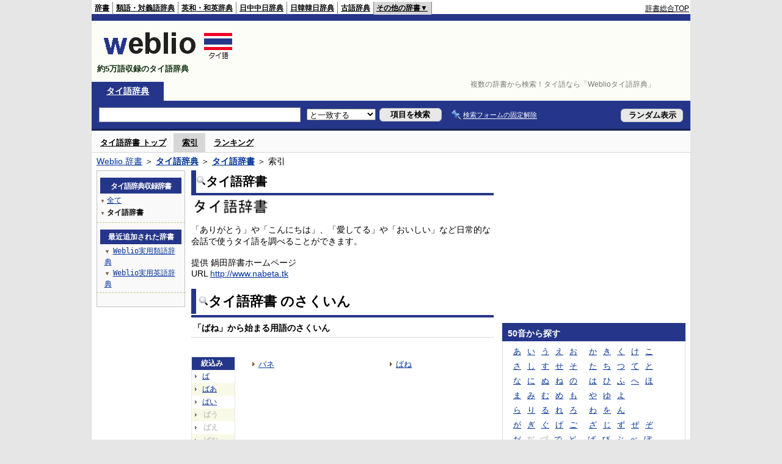

--- FILE ---
content_type: text/html;charset=UTF-8
request_url: https://tjjt.weblio.jp/category/nbtth/ba-ne
body_size: 13738
content:
<!DOCTYPE HTML PUBLIC "-//W3C//DTD HTML 4.01 Transitional//EN">
<html lang="ja">
<head>
    <meta http-equiv="Content-Type" content="text/html; charset=UTF-8">

<script type="text/javascript" src="https://cdn.weblio.jp/e7/script/include/lib/jquery.min-1.4.4.js?tst=2026012109"
        charset="UTF-8"></script>
<script type="text/javascript" src="//ajax.googleapis.com/ajax/libs/jqueryui/1.8.24/jquery-ui.min.js"
        charset="UTF-8"></script>
<!-- DataLayer -->
<script>
    
    dataLayer = [{
        
        'splitTest': 'A'
    }];
</script>
<!-- /DataLayer -->
<!-- Start Google Tag Manager -->
<script>
    (function(w,d,s,l,i) {
        w[l]=w[l]||[];
        w[l].push({'gtm.start':new Date().getTime(),event:'gtm.js'});
        var f=d.getElementsByTagName(s)[0],j=d.createElement(s),dl=l!='dataLayer'?'&l='+l:'';
        j.async=true;
        j.src='//www.googletagmanager.com/gtm.js?id='+i+dl;
        f.parentNode.insertBefore(j,f);
    })(window,document,'script','dataLayer','GTM-WCM52W');
</script>
<!-- End Google Tag Manager -->
<link rel="manifest" href="https://tjjt.weblio.jp/manifest.json"/>
<link rel="icon" sizes="144x144" href="https://cdn.weblio.jp/e7/img/favicon/tjjt.png"/>
<link rel="apple-touch-icon" href="https://cdn.weblio.jp/e7/img/favicon/tjjt.png"/>
<title>索引「ばね」 - タイ語辞書 - Weblioタイ語辞典</title>
<meta name="description" content="タイ語辞書の索引「ばね」。例えば、バネ、ばね、などの用語があります。">
<meta name="keywords" content="タイ語辞書,Weblioタイ語辞典,バネ,ばね">
<link rel="stylesheet" type="text/css" href="https://cdn.weblio.jp/e7/styles/pc/tjjt/wordlist/root.css?tst=2026012109">
<script type="text/javascript" src="https://cdn.weblio.jp/e7/script/word_list.js?tst=2026012109"
        charset="UTF-8"></script>
<script type="text/javascript" src="https://cdn.weblio.jp/e7/script/fix_form_box.js?tst=2026012109"
        charset="UTF-8"></script>
<style>
    #formBoxESelSmtIcn{
        background-image:url(https://cdn.weblio.jp/e7/img/icons/icnOblGy.png);
        background-position:0 0;
        background-repeat:no-repeat;
        display:block;
        float:left;
        height:11px;
        left:2px;
        position:relative;
        top:2px;
        width:11px;
    }

    .formBoxIClIcn{
        background-image:url(https://cdn.weblio.jp/e7/img/icons/FmCancel.png);
        background-repeat:no-repeat;
        border:none;
        cursor:pointer;
        display:block;
        height:22px;
        position:right;
        width:22px;
    }

    .mainWL{
        font-family:"MS Gothic","平成角ゴシック",monospace;
        line-height:1.5em;
        text-align:left;
        padding:0;
    }

    .CtgryUlL li,.CtgryUlR li{
        background:url(https://cdn.weblio.jp/e7/img/icons/IconArrBrn.png) no-repeat left center;
        font-family:arial;
        font-size:1.1em;
        list-style:none;
        margin:9px 0 0 8px;
        padding:1px 0 0 10px;
    }

    ul.RankBc{
        color:#000;
        line-height:1.5em;
        list-style-image:url(https://cdn.weblio.jp/e7/img/icon_note_gray.png);
        margin:0;
        padding:0 0 0 15px;
    }

    #CtgryNimoji li.CtgryNimojiTd0{
        background:#fff url(https://cdn.weblio.jp/e7/img/icons/iconArrBS.png) no-repeat 5px center;
    }

    #CtgryNimoji li.CtgryNimojiTd1{
        background:#f9f9e8 url(https://cdn.weblio.jp/e7/img/icons/iconArrBS.png) no-repeat 5px center;
    }

    #CtgryNimoji li.Target2Char{
        background:#172357 url(https://cdn.weblio.jp/e7/img/icons/iconArrWS.png) no-repeat 5px center;
    }

    .mainBoxB table tr td p.mainRankU{
        background:url(https://cdn.weblio.jp/e7/img/iconMainRankU.png) no-repeat center center;
        text-align:center;
        width:30px;
    }

    .mainBoxB table tr td p.mainRankD{
        background:url(https://cdn.weblio.jp/e7/img/iconMainRankD.png) no-repeat center center;
        text-align:center;
        width:30px;
    }

    .mainBoxB table tr td p.mainRankS{
        background:url(https://cdn.weblio.jp/e7/img/iconMainRankS.png) no-repeat center center;
        text-align:center;
        width:30px;
    }

    .mainBoxB table tr td p.mainRankN{
        background:url(https://cdn.weblio.jp/e7/img/iconMainRankN.png) no-repeat center center;
        text-align:center;
        width:30px;
    }

    .topAdIMGSp a{
        background:url(https://cdn.weblio.jp/e7/img/iconCrcRd.png) no-repeat left 0.1em;
        font-size:0.9em;
        font-weight:bold;
        padding-left:1.2em;
    }

    .sideBxStGyH{
        background-color:#ccc;
        background-image:url(https://cdn.weblio.jp/e7/img/icons/bgSideBxStGy.png);
        background-position:0 0;
        background-repeat:repeat-x;
        border:#666 solid 1px;
        color:#fff;
        height:24px;
    }

    .sideBxAdbH{
        background-color:#ccc;
        background-image:url(https://cdn.weblio.jp/e7/img/icons/bgSideBxStGy.png);
        background-position:0 0;
        background-repeat:repeat-x;
        border:#666 solid 1px;
        color:#fff;
        height:24px;
    }

    .sideBxCrmExH{
        background-color:#ccc;
        background-image:url(https://cdn.weblio.jp/e7/img/icons/bgSideBxStGy.png);
        background-position:0 0;
        background-repeat:repeat-x;
        border:#666 solid 1px;
        color:#fff;
        height:24px;
    }

    .adH a{
        background:url(https://cdn.weblio.jp/e7/img/iconArrRd.png) no-repeat left 0.1em;
        margin-right:10px;
        padding-left:12px;
    }

    .adW a{
        background:url(https://cdn.weblio.jp/e7/img/iconArrRd.png) no-repeat left 0.2em;
        margin-right:10px;
        padding-left:12px;
    }

    .adU a{
        background:url(https://cdn.weblio.jp/e7/img/iconCrcRd.png) no-repeat left 0.1em;
        font-size:1.1em;
        font-weight:bold;
        padding-left:1.2em;
    }

    .adFISb .adHIcn{
        background-image:url(https://cdn.weblio.jp/e7/img/icons/iconYkP.png);
        background-position:0 0;
        background-repeat:no-repeat;
        display:block;
        float:left;
        height:13px;
        margin:3px 0 0 0;
        padding:0 0 0 0;
        width:14px;
    }

    .adFIBIcn .adHIcn{
        background-image:url(https://cdn.weblio.jp/e7/img/icons/iconYkP.png);
        background-position:-14px 0;
        background-repeat:no-repeat;
        display:block;
        float:left;
        height:13px;
        margin:3px 0 0 0;
        padding:0 0 0 0;
        width:14px;
    }

    .adFISbWrpTwo .adHSpl{
        background-image:url(https://cdn.weblio.jp/e7/img/icons/wRenew/iconPntPk.png);
        background-position:left center;
        background-repeat:no-repeat;
        padding-left:10px;
    }

    .adFISbWrpFt .adFIIcn{
        background-image:url(https://cdn.weblio.jp/e7/img/icons/adBoxArrow.png);
        background-repeat:no-repeat;
        height:40px;
        width:40px;
    }

    .topAdIMM a{
        background:url(https://cdn.weblio.jp/e7/img/iconPrRd.png) no-repeat left 0.1em;
        font-size:0.9em;
        padding-left:2.2em;
    }

    .ocmAdHIcnImg{
        background-image:url(https://cdn.weblio.jp/e7/img/icons/wRenew/iconPntPk.png);
        background-position:left center;
        background-repeat:no-repeat;
        height:10px;
        padding-left:10px;
        width:6px;
    }

    .bulb0{
        background-image:url(https://cdn.weblio.jp/e7/img/icons/iconBLB.png);
        background-position:0 0;
        background-repeat:no-repeat;
        height:0%;
        margin:0 0 0 0;
        padding:0 49px 1px 0;
        position:relative;
        top:-2px;
    }

    .bulb1{
        background-image:url(https://cdn.weblio.jp/e7/img/icons/iconBLB.png);
        background-position:0 -12px;
        background-repeat:no-repeat;
        height:0%;
        margin:0 0 0 0;
        padding:0 49px 1px 0;
        position:relative;
        top:-2px;
    }

    .bulb2{
        background-image:url(https://cdn.weblio.jp/e7/img/icons/iconBLB.png);
        background-position:0 -24px;
        background-repeat:no-repeat;
        height:0%;
        margin:0 0 0 0;
        padding:0 49px 1px 0;
        position:relative;
        top:-2px;
    }

    .bulb3{
        background-image:url(https://cdn.weblio.jp/e7/img/icons/iconBLB.png);
        background-position:0 -36px;
        background-repeat:no-repeat;
        height:0%;
        margin:0 0 0 0;
        padding:0 49px 1px 0;
        position:relative;
        top:-2px;
    }

    .bulb4{
        background-image:url(https://cdn.weblio.jp/e7/img/icons/iconBLB.png);
        background-position:0 -48px;
        background-repeat:no-repeat;
        height:0%;
        margin:0 0 0 0;
        padding:0 49px 1px 0;
        position:relative;
        top:-2px;
    }

    .bulb5{
        background-image:url(https://cdn.weblio.jp/e7/img/icons/iconBLB.png);
        background-position:0 -60px;
        background-repeat:no-repeat;
        height:0%;
        margin:0 0 0 0;
        padding:0 49px 1px 0;
        position:relative;
        top:-2px;
    }

    .bulb0, x:-moz-any-link{padding:0 49px 0 0;}
    .bulb1, x:-moz-any-link{padding:0 49px 0 0;}
    .bulb2, x:-moz-any-link{padding:0 49px 0 0;}
    .bulb3, x:-moz-any-link{padding:0 49px 0 0;}
    .bulb4, x:-moz-any-link{padding:0 49px 0 0;}
    .bulb5, x:-moz-any-link{padding:0 49px 0 0;}

    .sideBxStApHCmn{
        background-color:#ccc;
        background-image:url(https://cdn.weblio.jp/e7/img/icons/bgSideBxStGy.png);
        background-position:0 0;
        background-repeat:repeat-x;
        border:#666 solid 1px;
        color:#fff;
        height:24px;
        padding:0;
        margin:0;
        _width:300px;
    }

    .sideBxPblshDlH{
        background-color:#ccc;
        background-image:url(https://cdn.weblio.jp/e7/img/icons/bgSideBxStGy.png);
        background-position:0 0;
        background-repeat:repeat-x;
        border:#666 solid 1px;
        color:#fff;
        height:24px;
        margin:0;
        padding:0;
        _width:300px;
    }

    .kanaAlpha{
        display:block;
        font-family:"MS Gothic","平成角ゴシック",monospace;
        font-size:13px;
        margin:0 0 10px 7px;
        line-height:1.85em;
        text-align:left;
    }

    .sideBoxWLH{
        background:url(https://cdn.weblio.jp/e7/img/cateSideBBgGry.png) no-repeat;
        border: #0066cc solid;
        border-width:0 0 1px 5px;
        font-weight:bold;
        height:25px;
    }

    .sideRankHH a{
        background:url(https://cdn.weblio.jp/e7/img/iconBoxArrBl.png) no-repeat left center;
        padding:0 0 0 15px;
    }

    .sideRankHM a{
        background:url(https://cdn.weblio.jp/e7/img/iconBoxArrBl.png) no-repeat left center;
        padding:0 0 0 15px;
    }

    .sideRankHL a{
        background:url(https://cdn.weblio.jp/e7/img/iconBoxArrBl.png) no-repeat left center;
        padding:0 0 0 15px;
    }

    .sideBoxRC table tr td p.sideRankU{
        background:url(https://cdn.weblio.jp/e7/img/iconSideRankU.png) no-repeat center center;
        text-align:center;
        width:30px;
    }

    .sideBoxRC table tr td p.sideRankD{
        background:url(https://cdn.weblio.jp/e7/img/iconSideRankD.png) no-repeat center center;
        text-align:center;
        width:30px;
    }

    .sideBoxRC table tr td p.sideRankS{
        background:url(https://cdn.weblio.jp/e7/img/iconSideRankS.png) no-repeat center center;
        text-align:center;
        width:30px;
    }

    .sideBoxRC table tr td p.sideRankN{
        background:url(https://cdn.weblio.jp/e7/img/iconSideRankN.png) no-repeat center center;
        text-align:center;
        width:30px;
    }

    .sideRank .sideRankMO{
        background:url(https://cdn.weblio.jp/e7/img/iconPlus.png) no-repeat;
        margin:10px 0 10px 20px;
        padding-left:12px;
    }

    .sideRank .sideRankMC{
        background:url(https://cdn.weblio.jp/e7/img/iconMinus.png) no-repeat;
        margin:10px 0 10px 20px;
        padding-left:12px;
    }

    .sideRankD div p{
        background:url(https://cdn.weblio.jp/e7/img/arrow_right_grn.png) no-repeat;
        margin:10px 0 10px 30px;
        padding-left:10px;
    }

    sideWordList *{
        font-family:"MS Gothic","平成角ゴシック",monospace;
    }

    .treeBoxC a:link, .treeBoxC a:visited, .treeBoxC a:active{
        font-family:"MS Gothic","平成角ゴシック",monospace;
        line-height:1.5em;
        padding:0 4px 0 5px;
    }
</style>
</head>
<body>
<!-- Start Google Tag Manager (noscript) -->
<noscript>
  <iframe src="//www.googletagmanager.com/ns.html?id=GTM-WCM52W" height="0" width="0" style="display:none;visibility:hidden"></iframe>
</noscript>
<!-- End Google Tag Manager (noscript) -->
<div ID=base>
    <div ID=layout>
        <a name="top"></a>
        <div ID=headMidashiC>
    <h1 title="複数の辞書から検索！タイ語なら「Weblioタイ語辞典」">複数の辞書から検索！タイ語なら「Weblioタイ語辞典」</h1>
</div>
<div ID=headBarTa>
    <div ID=headBarL>
        <p>
    <a href="https://www.weblio.jp/" title="辞典・百科事典の検索サービス - Weblio辞書">辞書</a>
</p>
<p>
    <a href="https://thesaurus.weblio.jp/" title="類語辞典・シソーラス・対義語 - Weblio辞書">類語・対義語辞典</a>
</p>
<p>
    <a href="https://ejje.weblio.jp/" title="英和辞典・和英辞典 - Weblio辞書">英和・和英辞典</a>
</p>
<p>
    <a href="https://cjjc.weblio.jp/" title="中国語辞書 - Weblio日中中日辞典">日中中日辞典</a>
</p>
<p>
    <a href="https://kjjk.weblio.jp/" title="韓国語辞書 - Weblio日韓韓日辞典">日韓韓日辞典</a>
</p>
<p>
    <a href="https://kobun.weblio.jp/" title="古文辞書 - Weblio古語辞典">古語辞典</a>
</p>
<ul class=headBarSelTa
        ID=NaviNoPulDwn
        onmouseout="showGlobalNaviOtherLinks();"
        onmouseover="showGlobalNaviOtherLinks();">
    <li ID=NaviNoPulDwnLi>その他の辞書▼
        <ul ID=NaviNoPulDwnLiUl>
            <li class=NaviNoPulDwnLiUlLi>
                <a href="https://fjjf.weblio.jp/" title="フランス語辞書 - Weblioフランス語辞典">フランス語辞典</a></li>
            </li>
            <li class=NaviNoPulDwnLiUlLi>
                <a href="https://njjn.weblio.jp/" title="インドネシア語辞書 - Weblioインドネシア語辞典">インドネシア語辞典</a>
            </li>
            <li class=NaviNoPulDwnLiUlLi>
                <a href="https://tjjt.weblio.jp/" title="タイ語辞書 - Weblioタイ語辞典">タイ語辞典</a>
            </li>
            <li class=NaviNoPulDwnLiUlLi>
                <a href="https://vjjv.weblio.jp/" title="ベトナム語辞書 - Weblioベトナム語辞典">ベトナム語辞典</a>
            </li>
            </ul>
    </li>
</ul>
</div>
    <div ID=headBarR>
        <span class=headBarRLg>
            <span id=hdUsrInfoJS title="ログイン"></span></span>
        <a href="https://www.weblio.jp/"
           title="辞典・百科事典の検索サービス - Weblio辞書">辞書総合TOP</a>
        </div>
    <b class=clr></b>
</div>


<div id=themeLineTa>&nbsp;</div>

<table ID=logoBar summary="検索ボックスのテーブル">
    <tr>
        <td ID=logoBarL>
            <a href="https://tjjt.weblio.jp/" title="タイ語辞書 - Weblioタイ語辞典">
                <img src="https://cdn.weblio.jp/e7/img/logoTh_LM.png"
                     alt="タイ語辞書 - Weblioタイ語辞典">
            </a>
            <div ID=logoBarCC>約5万語収録のタイ語辞典</div>

        </td>
        <td ID=logoBarR>
            <script>
    google_ad_client = "ca-pub-2521481089881749";
    google_ad_slot = "4675486701";
    google_ad_width = 728;
    google_ad_height = 90;
    
        google_ad_region = "Weblio_tjjt";
    </script>
<script type="text/javascript" src="https://pagead2.googlesyndication.com/pagead/show_ads.js"></script>
</td>
    </tr>
</table>
<form action="https://tjjt.weblio.jp/content_find" method="get" name="f">
<div ID=formBoxWrp>
<p class=formBoxCC>
<a href="https://tjjt.weblio.jp/" title="タイ語辞典">タイ語辞典</a>
</p>
<br class=clr>
<div ID=formBoxCntC><table ID=headBxT><tr><td ID=headBxTL><table class=formBoxIWrp><tr><td><input class="formBoxITxt" value="" maxlength="2048" type="text" name="query" id="combo_txt"></td><td><span class="combo_txt_clr formBoxIClIcnNon">&nbsp;</span></td></tr></table></td><td ID=headBxTC><select name="searchType" class=formSelect>
<option value="exact" selected>と一致する</option>
<option value="prefix">で始まる</option>
<option value="contains">を含む</option>
<option value="suffix">で終わる</option>
<option value="text">を解説文に含む</option>
</select>
</td>
<td ID=headBxTR><input type="submit" value="項目を検索" class=formButton><span class=inKoWrp><span class=inKoH>&nbsp;</span><span class=inKoB>&nbsp;</span></span></td><td class=formBoxLEBtnFxWrp><img src="https://cdn.weblio.jp/e7/img/icons/iconFxFmOn.png" alt="" class=formBoxLEFxFmBtn><b class=formBoxLEFxFmTxt></b></td>
<td ID=formBoxR><input type="submit" name="random-select" value="ランダム表示" class=formBoxRd><span class=inRnWrp><span class=inRnCnt><span class=inRnH>&nbsp;</span><span class=inRnB>&nbsp;</span></span></span></td></tr></table><br class=clr></div></div></form><form action="https://tjjt.weblio.jp/content_find" method="get" name="fhfx">
<input type="hidden" name="fixFmFocusType" value="">
<div ID=formFixBoxWrp>
<div ID=formFixBoxB>
<div ID=formFixBoxCntC><table ID=headFixBxT><tr><td ID=headFixBxTL><table class=formBoxIWrp>
<tr><td><input class="formBoxITxt" value="" maxlength="2048" type="text" name="query" id="combo_fix_txt"></td><td><span class="combo_txt_clr formBoxIClIcnNon">&nbsp;</span></td></tr></table></td><td ID=headFixBxTC><select name="searchType" class=formSelect>
<option value="exact" selected>と一致する</option>
<option value="prefix">で始まる</option>
<option value="contains">を含む</option>
<option value="suffix">で終わる</option>
<option value="text">を解説文に含む</option>
</select>
</td>
<td ID=headFixBxTR><input type="submit" value="項目を検索" class=formButton><span class=inKoWrp><span class=inKoH>&nbsp;</span><span class=inKoB>&nbsp;</span></span></td><td class=formBoxLEBtnFxWrp><img src="https://cdn.weblio.jp/e7/img/icons/iconFxFmOn.png" alt="" class=formBoxLEFxFmBtn><b class=formBoxLEFxFmTxt></b></td>
<td ID=formFixBoxR><input type="submit" name="random-select" value="ランダム表示" class=formBoxRd><span class=inRnWrp><span class=inRnCnt><span class=inRnH>&nbsp;</span><span class=inRnB>&nbsp;</span></span></span></td></tr></table><br class=clr>
</div>
<br class=clr></div></div></form><script type="text/javascript"><!--
$(document).ready(function(){

});

//--></script>
<div ID=headBoxCmk>
    </div>
<!-- メニュー開始 -->
<div ID=menu>
<div ID=menuWrap><!--[if IE]><div ID=menuWrapIE><![endif]--><div class=menuOff><a href="https://tjjt.weblio.jp/cat/nbtth">タイ語辞書 トップ</a></div><div class=menuOn><a href="https://tjjt.weblio.jp/category/nbtth" class=selectedMenu>索引</a></div><div class=menuOff><a href="https://tjjt.weblio.jp/ranking/nbtth">ランキング</a></div><br class=clr>
<!--[if IE]></div><![endif]--></div></div>
<!-- /メニュー終了 -->
<div ID=topic><a href="https://www.weblio.jp/" title="辞典・百科事典の検索サービス - Weblio辞書">Weblio 辞書</a> ＞ <b><a href="https://tjjt.weblio.jp/" title="タイ語辞典">タイ語辞典</a></b> ＞ <b><a href="https://tjjt.weblio.jp/cat/nbtth" title="タイ語辞書">タイ語辞書</a></b> ＞ 索引</div>

        <!-- コンテンツ開始 -->
        <div ID=wrapper>

            <!-- メイン開始 -->
            <div ID=main>

                <!-- メインナビ開始 -->
                <div class=mainBoxH>
<h2><img src="https://cdn.weblio.jp/e7/img/IconMagnif.png" alt="">タイ語辞書</h2>
</div>
<div class=mainBoxB>
<table ID=introLgDict>
<tr>
<td>
<a href="https://www.weblio.jp/redirect?dictCode=NBTTH&amp;url=http%3A%2F%2Fwww.nabeta.tk" class=lgDict><img class=lgDictLg src="https://cdn.weblio.jp/e7/img/lg_nbtth.png" alt="鍋田辞書ホームページ" width="127" height="26"><img src="https://cdn.weblio.jp/e7/img/spacer.gif" class=lgDictSp alt="鍋田辞書ホームページ" width="129" height="28" style="display:block;position:relative;margin-top:-28px;"></a><br>
「ありがとう」や「こんにちは」、「愛してる」や「おいしい」など日常的な会話で使うタイ語を調べることができます。<br><br>
提供 鍋田辞書ホームページ<br>
URL <a href="https://www.weblio.jp/redirect?dictCode=NBTTH&amp;url=http%3A%2F%2Fwww.nabeta.tk" title="">http://www.nabeta.tk</a>
</td>
</tr>
</table>

</div>
<!-- メインナビ終了 -->

                <div class=mainBoxH>
                            <table>
                                <tr>
                                    <td class=mainBoxHTL><h2><img
                                            src="https://cdn.weblio.jp/e7/img/IconMagnif.png"
                                            alt="">タイ語辞書 のさくいん</h2></td>
                                    <td class=mainBoxHTR></td>
                                </tr>
                            </table>
                        </div>
                        <div class=mainBoxB>
                            <p class=kashira>
                                「ばね」から始まる用語のさくいん
                            </p>
                            <div class=CtgryPg>
                                </div>
                            <br>
                            <div class=CtgryLink>
                                <ul ID="CtgryNimoji">
                                    <li ID="CtgryNimojiHead">絞込み</li>
                                    <li class=CtgryNimojiTd0><a href="https://tjjt.weblio.jp/category/nbtth/ba">ば</a></li>
<li class=CtgryNimojiTd1><a href="https://tjjt.weblio.jp/category/nbtth/ba-aa">ばあ</a></li>
<li class=CtgryNimojiTd0><a href="https://tjjt.weblio.jp/category/nbtth/ba-ii">ばい</a></li>
<li class=CtgryNimojiTd1><b class=NoEntry>ばう</b></li>
<li class=CtgryNimojiTd0><b class=NoEntry>ばえ</b></li>
<li class=CtgryNimojiTd1><b class=NoEntry>ばお</b></li>
<li class=CtgryNimojiTd0><a href="https://tjjt.weblio.jp/category/nbtth/ba-ka">ばか</a></li>
<li class=CtgryNimojiTd1><a href="https://tjjt.weblio.jp/category/nbtth/ba-ki">ばき</a></li>
<li class=CtgryNimojiTd0><a href="https://tjjt.weblio.jp/category/nbtth/ba-ku">ばく</a></li>
<li class=CtgryNimojiTd1><a href="https://tjjt.weblio.jp/category/nbtth/ba-ke">ばけ</a></li>
<li class=CtgryNimojiTd0><b class=NoEntry>ばこ</b></li>
<li class=CtgryNimojiTd1><b class=NoEntry>ばさ</b></li>
<li class=CtgryNimojiTd0><a href="https://tjjt.weblio.jp/category/nbtth/ba-shi">ばし</a></li>
<li class=CtgryNimojiTd1><a href="https://tjjt.weblio.jp/category/nbtth/ba-su">ばす</a></li>
<li class=CtgryNimojiTd0><a href="https://tjjt.weblio.jp/category/nbtth/ba-se">ばせ</a></li>
<li class=CtgryNimojiTd1><b class=NoEntry>ばそ</b></li>
<li class=CtgryNimojiTd0><a href="https://tjjt.weblio.jp/category/nbtth/ba-ta">ばた</a></li>
<li class=CtgryNimojiTd1><a href="https://tjjt.weblio.jp/category/nbtth/ba-chi">ばち</a></li>
<li class=CtgryNimojiTd0><a href="https://tjjt.weblio.jp/category/nbtth/ba-tsu">ばつ</a></li>
<li class=CtgryNimojiTd1><b class=NoEntry>ばて</b></li>
<li class=CtgryNimojiTd0><a href="https://tjjt.weblio.jp/category/nbtth/ba-to">ばと</a></li>
<li class=CtgryNimojiTd1><a href="https://tjjt.weblio.jp/category/nbtth/ba-na">ばな</a></li>
<li class=CtgryNimojiTd0><a href="https://tjjt.weblio.jp/category/nbtth/ba-ni">ばに</a></li>
<li class=CtgryNimojiTd1><a href="https://tjjt.weblio.jp/category/nbtth/ba-nu">ばぬ</a></li>
<li class=Target2Char><b class=TargetCharTa>ばね</b></li>
<li class=CtgryNimojiTd1><b class=NoEntry>ばの</b></li>
<li class=CtgryNimojiTd0><a href="https://tjjt.weblio.jp/category/nbtth/ba-ha">ばは</a></li>
<li class=CtgryNimojiTd1><b class=NoEntry>ばひ</b></li>
<li class=CtgryNimojiTd0><b class=NoEntry>ばふ</b></li>
<li class=CtgryNimojiTd1><b class=NoEntry>ばへ</b></li>
<li class=CtgryNimojiTd0><b class=NoEntry>ばほ</b></li>
<li class=CtgryNimojiTd1><b class=NoEntry>ばま</b></li>
<li class=CtgryNimojiTd0><a href="https://tjjt.weblio.jp/category/nbtth/ba-mi">ばみ</a></li>
<li class=CtgryNimojiTd1><b class=NoEntry>ばむ</b></li>
<li class=CtgryNimojiTd0><a href="https://tjjt.weblio.jp/category/nbtth/ba-me">ばめ</a></li>
<li class=CtgryNimojiTd1><b class=NoEntry>ばも</b></li>
<li class=CtgryNimojiTd0><b class=NoEntry>ばや</b></li>
<li class=CtgryNimojiTd1><b class=NoEntry>ばゆ</b></li>
<li class=CtgryNimojiTd0><b class=NoEntry>ばよ</b></li>
<li class=CtgryNimojiTd1><a href="https://tjjt.weblio.jp/category/nbtth/ba-ra">ばら</a></li>
<li class=CtgryNimojiTd0><a href="https://tjjt.weblio.jp/category/nbtth/ba-ri">ばり</a></li>
<li class=CtgryNimojiTd1><a href="https://tjjt.weblio.jp/category/nbtth/ba-ru">ばる</a></li>
<li class=CtgryNimojiTd0><a href="https://tjjt.weblio.jp/category/nbtth/ba-re">ばれ</a></li>
<li class=CtgryNimojiTd1><a href="https://tjjt.weblio.jp/category/nbtth/ba-ro">ばろ</a></li>
<li class=CtgryNimojiTd0><b class=NoEntry>ばわ</b></li>
<li class=CtgryNimojiTd1><b class=NoEntry>ばを</b></li>
<li class=CtgryNimojiTd0><a href="https://tjjt.weblio.jp/category/nbtth/ba-nn">ばん</a></li>
<li class=CtgryNimojiTd1><b class=NoEntry>ばが</b></li>
<li class=CtgryNimojiTd0><b class=NoEntry>ばぎ</b></li>
<li class=CtgryNimojiTd1><a href="https://tjjt.weblio.jp/category/nbtth/ba-gu">ばぐ</a></li>
<li class=CtgryNimojiTd0><b class=NoEntry>ばげ</b></li>
<li class=CtgryNimojiTd1><b class=NoEntry>ばご</b></li>
<li class=CtgryNimojiTd0><a href="https://tjjt.weblio.jp/category/nbtth/ba-za">ばざ</a></li>
<li class=CtgryNimojiTd1><a href="https://tjjt.weblio.jp/category/nbtth/ba-zi">ばじ</a></li>
<li class=CtgryNimojiTd0><b class=NoEntry>ばず</b></li>
<li class=CtgryNimojiTd1><b class=NoEntry>ばぜ</b></li>
<li class=CtgryNimojiTd0><b class=NoEntry>ばぞ</b></li>
<li class=CtgryNimojiTd1><b class=NoEntry>ばだ</b></li>
<li class=CtgryNimojiTd0><b class=NoEntry>ばぢ</b></li>
<li class=CtgryNimojiTd1><b class=NoEntry>ばづ</b></li>
<li class=CtgryNimojiTd0><b class=NoEntry>ばで</b></li>
<li class=CtgryNimojiTd1><a href="https://tjjt.weblio.jp/category/nbtth/ba-do">ばど</a></li>
<li class=CtgryNimojiTd0><a href="https://tjjt.weblio.jp/category/nbtth/ba-ba">ばば</a></li>
<li class=CtgryNimojiTd1><b class=NoEntry>ばび</b></li>
<li class=CtgryNimojiTd0><b class=NoEntry>ばぶ</b></li>
<li class=CtgryNimojiTd1><b class=NoEntry>ばべ</b></li>
<li class=CtgryNimojiTd0><b class=NoEntry>ばぼ</b></li>
<li class=CtgryNimojiTd1><b class=NoEntry>ばぱ</b></li>
<li class=CtgryNimojiTd0><b class=NoEntry>ばぴ</b></li>
<li class=CtgryNimojiTd1><b class=NoEntry>ばぷ</b></li>
<li class=CtgryNimojiTd0><b class=NoEntry>ばぺ</b></li>
<li class=CtgryNimojiTd1><b class=NoEntry>ばぽ</b></li>
<li class=CtgryNimojiTd0><b class=NoEntry>ば(アルファベット)</b></li>
<li class=CtgryNimojiTd1><b class=NoEntry>ば(タイ文字)</b></li>
<li class=CtgryNimojiTd0><b class=NoEntry>ば(数字)</b></li>
<li class=CtgryNimojiTd1><b class=NoEntry>ば(記号)</b></li>
</ul>
                                <ul class=CtgryUlL>
<li><a href="https://tjjt.weblio.jp/content/%E3%83%90%E3%83%8D" title="バネ" class=crosslink>バネ</a></li>
</ul>
<ul class=CtgryUlR>
<li><a href="https://tjjt.weblio.jp/content/%E3%81%B0%E3%81%AD" title="ばね" class=crosslink>ばね</a></li>
</ul>
</div>
                            <b class=CFT></b>
                            <br><br>
                            <div style="border:1px solid #b5b6b5;font-size:0.9em;line-height:1.32em;padding:10px;text-align:left;">

Weblioのさくいんはプログラムで自動的に生成されているため、一部不適切なさくいんの配置が含まれていることもあります。ご了承くださいませ。<a href="https://help.weblio.jp/feedback">お問い合わせ</a>。
</div></div>
                        <div class=mainBoxB>
<div class=wrpCmpCom>
<p><b>
同じカテゴリーのほかの辞書
</b></p>
</div>
<table class=otherCatBox>
<tr>
<td>
<ul class=RankBc>
<li><a href="https://www.weblio.jp/category/dictionary/jtnhj" title="日本語表現辞典">実用日本語表現辞典</a></li>
<li><a href="https://www.weblio.jp/category/dictionary/bngkt" title="文語活用形辞書">文語活用形辞書</a></li>
<li><a href="https://www.weblio.jp/category/dictionary/nndgj" title="難読語辞典">難読語辞典</a></li>
<li><a href="https://www.weblio.jp/category/dictionary/grikt" title="外来語の言い換え提案">外来語の言い換え提案</a></li>
<li><a href="https://www.weblio.jp/category/dictionary/gkjyj" title="外国人名の読み方">外国人名読み方字典</a></li>
<li><a href="https://www.weblio.jp/category/dictionary/nkbjj" title="歌舞伎・浄瑠璃外題">歌舞伎・浄瑠璃外題辞典</a></li>
<li><a href="https://www.weblio.jp/category/dictionary/nchmj" title="地名">地名辞典</a></li>
<li><a href="https://www.weblio.jp/category/dictionary/mjkbr" title="名字辞典">名字辞典</a></li>
<li><a href="https://www.weblio.jp/category/dictionary/wkpkm" title="ウィキペディア小見出し辞書">ウィキペディア小見出し辞書</a></li>
<li><a href="https://www.weblio.jp/category/dictionary/wnryj" title="Weblio日本語例文用例辞書">Weblio日本語例文用例辞書</a></li>
<li><a href="https://thesaurus.weblio.jp/category/wrugj" title="類語・言い換え辞書">Weblio類語・言い換え辞書</a></li>
<li><a href="https://ejje.weblio.jp/category/dictionary/kenej/a" title="英和辞典">研究社 新英和中辞典</a></li>
<li><a href="https://ejje.weblio.jp/category/dictionary/egtej/a" title="Eゲイト英和辞典">Eゲイト英和辞典</a></li>
<li><a href="https://ejje.weblio.jp/category/dictionary/hypej" title="ハイパー英語辞書">ハイパー英語辞書</a></li>
<li><a href="https://ejje.weblio.jp/category/dictionary/kejcy/a" title="英和コンピューター用語">研究社 英和コンピューター用語辞典</a></li>
<li><a href="https://ejje.weblio.jp/category/dictionary/gskke" title="外務省記者会見英語対訳">外務省記者会見英語対訳</a></li>
<li><a href="https://ejje.weblio.jp/category/dictionary/edrnt" title="日英対訳辞書">EDR日英対訳辞書</a></li>
<li><a href="https://ejje.weblio.jp/category/dictionary/jmned" title="JMnedict">JMnedict</a></li>
<li><a href="https://ejje.weblio.jp/category/dictionary/wkgje" title="記号和英辞書">Weblio記号和英辞書</a></li>
<li><a href="https://ejje.weblio.jp/category/dictionary/eidhg" title="英語イディオム表現辞典">英語イディオム表現辞典</a></li>
<li><a href="https://ejje.weblio.jp/category/dictionary/intsj" title="インターネットスラング辞典">インターネットスラング英和辞典</a></li>
<li><a href="https://ejje.weblio.jp/category/dictionary/stwdj" title="斎藤和英大辞典">斎藤和英大辞典</a></li>
<li><a href="https://ejje.weblio.jp/category/dictionary/jktke/a" title="人口統計学英英辞書">人口統計学英英辞書</a></li>
<li><a href="https://ejje.weblio.jp/category/dictionary/werbj" title="Weblio例文辞書">Weblio例文辞書</a></li>
<li><a href="https://cjjc.weblio.jp/category/edrct" title="日中対訳辞書">EDR日中対訳辞書</a></li>
<li><a href="https://cjjc.weblio.jp/category/wchnt" title="中日対訳">Weblio中日対訳辞書</a></li>
<li><a href="https://cjjc.weblio.jp/category/ttebc" title="Tatoeba中国語">Tatoeba中国語例文辞書</a></li>
<li><a href="https://njjn.weblio.jp/category/igngj" title="インドネシア語辞書">インドネシア語辞書</a></li>
<li><a href="https://vjjv.weblio.jp/category/vihyj" title="ベトナム語翻訳">ベトナム語翻訳辞書</a></li>
<li><a href="https://kobun.weblio.jp/category/gkzkj" title="学研全訳古語辞典">学研全訳古語辞典</a></li>

</ul>
</td>
<td>
<ul class=RankBc>
<li><a href="https://www.weblio.jp/category/dictionary/sgkdj" title="デジタル大辞泉">デジタル大辞泉</a></li>
<li><a href="https://www.weblio.jp/category/dictionary/tnhgj/oo" title="丁寧表現辞書">丁寧表現の辞書</a></li>
<li><a href="https://www.weblio.jp/category/dictionary/gnshk" title="原色大辞典">原色大辞典</a></li>
<li><a href="https://www.weblio.jp/category/dictionary/mngtr" title="物語事典">物語要素事典</a></li>
<li><a href="https://www.weblio.jp/category/dictionary/ingdj" title="隠語辞典">隠語大辞典</a></li>
<li><a href="https://www.weblio.jp/category/dictionary/nktmj" title="古典文学作品名">古典文学作品名辞典</a></li>
<li><a href="https://www.weblio.jp/category/dictionary/nekmj" title="駅名">駅名辞典</a></li>
<li><a href="https://www.weblio.jp/category/dictionary/jmnep" title="JMnedict">JMnedict</a></li>
<li><a href="https://www.weblio.jp/category/dictionary/jajcw" title="Wiktionary日本語版（日本語カテゴリ）">Wiktionary日本語版（日本語カテゴリ）</a></li>
<li><a href="https://thesaurus.weblio.jp/category/wjrjt" title="Weblio実用類語辞典">Weblio実用類語辞典</a></li>
<li><a href="https://www.weblio.jp/info/service/thesaurus.jsp#weblio_thesaurus" title="シソーラス">Weblioシソーラス</a></li>
<li><a href="https://ejje.weblio.jp/category/dictionary/kenje" title="和英辞典">研究社 新和英中辞典</a></li>
<li><a href="https://ejje.weblio.jp/category/dictionary/wejej" title="Weblio実用英語辞典">Weblio実用英語辞典</a></li>
<li><a href="https://ejje.weblio.jp/category/dictionary/jmdct" title="JMdict">JMdict</a></li>
<li><a href="https://ejje.weblio.jp/category/dictionary/rbehj" title="旅行・ビジネス英会話翻訳">旅行・ビジネス英会話翻訳</a></li>
<li><a href="https://ejje.weblio.jp/category/dictionary/tteba" title="Tatoeba">Tatoeba</a></li>
<li><a href="https://ejje.weblio.jp/category/dictionary/neens" title="日英・英日専門用語">日英・英日専門用語辞書</a></li>
<li><a href="https://ejje.weblio.jp/category/dictionary/idsmt/a" title="遺伝子名称">遺伝子名称シソーラス</a></li>
<li><a href="https://ejje.weblio.jp/category/dictionary/wwsej" title="和製英語辞書">Weblio和製英語辞書</a></li>
<li><a href="https://ejje.weblio.jp/category/dictionary/mlerj" title="メール英語例文辞書">メール英語例文辞書</a></li>
<li><a href="https://ejje.weblio.jp/category/dictionary/skslg" title="最強のスラング英会話">最強のスラング英会話</a></li>
<li><a href="https://ejje.weblio.jp/category/dictionary/wsmyg" title="専門用語対訳辞書">Weblio専門用語対訳辞書</a></li>
<li><a href="https://ejje.weblio.jp/category/dictionary/enwik/a" title="Wiktionary英語版">Wiktionary英語版</a></li>
<li><a href="https://cjjc.weblio.jp/category/cgkgj" title="中国語辞典">白水社 中国語辞典</a></li>
<li><a href="https://cjjc.weblio.jp/category/ncsmy" title="日中中日専門用語">日中中日専門用語辞典</a></li>
<li><a href="https://cjjc.weblio.jp/category/jawik/a" title="Wiktionary日本語版（中国語カテゴリ）">Wiktionary日本語版（中国語カテゴリ）</a></li>
<li><a href="https://kjjk.weblio.jp/category/knktj" title="韓国語単語">韓国語単語辞書</a></li>
<li><a href="https://njjn.weblio.jp/category/inghj" title="インドネシア語翻訳">インドネシア語翻訳辞書</a></li>
<li><a href="https://fjjf.weblio.jp/category/jfwik/a" title="Wiktionary日本語版（フランス語カテゴリ）">Wiktionary日本語版（フランス語カテゴリ）</a></li>

</ul>
</td>
<td>
<ul class=RankBc>
<li><a href="https://www.weblio.jp/category/dictionary/nhgkt" title="活用形辞書">日本語活用形辞書</a></li>
<li><a href="https://www.weblio.jp/category/dictionary/kncho" title="敬語辞典">宮内庁用語</a></li>
<li><a href="https://www.weblio.jp/category/dictionary/hyazi" title="標準案内用図記号">標準案内用図記号一覧</a></li>
<li><a href="https://www.weblio.jp/category/dictionary/alphk" title="アルファベット表記辞典">アルファベット表記辞典</a></li>
<li><a href="https://www.weblio.jp/category/dictionary/nkgmj" title="季語・季題">季語・季題辞典</a></li>
<li><a href="https://www.weblio.jp/category/dictionary/nkdmj" title="近代文学作品名">近代文学作品名辞典</a></li>
<li><a href="https://postal.weblio.jp/" title="住所・郵便番号">住所・郵便番号検索</a></li>
<li><a href="https://www.weblio.jp/category/dictionary/wkpja" title="百科事典">ウィキペディア</a></li>
<li><a href="https://www.weblio.jp/category/dictionary/knjjn" title="漢字辞典">漢字辞典</a></li>
<li><a href="https://thesaurus.weblio.jp/category/nwnts" title="日本語WordNet">日本語WordNet(類語)</a></li>
<li><a href="https://thesaurus.weblio.jp/category/wtght" title="対義語・反対語辞書">Weblio対義語・反対語辞書</a></li>
<li><a href="https://ejje.weblio.jp/category/dictionary/weiys" title="英語での言い方用例集">英語での言い方用例集</a></li>
<li><a href="https://ejje.weblio.jp/category/dictionary/ctbds/a" title="コア・セオリー英語表現(基本動詞)">コア・セオリー英語表現(基本動詞)</a></li>
<li><a href="https://ejje.weblio.jp/category/dictionary/ektwz" title="英語ことわざ辞典">英語ことわざ教訓辞典</a></li>
<li><a href="https://ejje.weblio.jp/category/dictionary/kckke" title="金融庁記者会見英語対訳">金融庁記者会見英語対訳</a></li>
<li><a href="https://ejje.weblio.jp/category/dictionary/nwnej" title="日本語WordNet">日本語WordNet(英和)</a></li>
<li><a href="https://ejje.weblio.jp/category/dictionary/nekym" title="日英固有名詞辞典">日英固有名詞辞典</a></li>
<li><a href="https://ejje.weblio.jp/category/dictionary/wejhs/a" title="派生語辞書">Weblio派生語辞書</a></li>
<li><a href="https://ejje.weblio.jp/category/dictionary/wehgj" title="英語表現辞典">Weblio英語表現辞典</a></li>
<li><a href="https://ejje.weblio.jp/category/dictionary/wegim" title="英語言い回し辞典">Weblio英語言い回し辞典</a></li>
<li><a href="https://ejje.weblio.jp/category/dictionary/bbsbe" title="場面別・シーン別英語表現辞典">場面別・シーン別英語表現辞典</a></li>
<li><a href="https://ejje.weblio.jp/category/dictionary/wejty" title="英和対訳">Weblio英和対訳辞書</a></li>
<li><a href="https://ejje.weblio.jp/category/dictionary/wkpen/a" title="百科事典">ウィキペディア英語版</a></li>
<li><a href="https://cjjc.weblio.jp/category/wechj" title="Weblio中国語翻訳">Weblio中国語翻訳辞書</a></li>
<li><a href="https://cjjc.weblio.jp/category/cesyj/a" title="中英英中専門用語">中英英中専門用語辞典</a></li>
<li><a href="https://cjjc.weblio.jp/category/zhwik/a" title="Wiktionary中国語版">Wiktionary中国語版</a></li>
<li><a href="https://kjjk.weblio.jp/category/knsyj" title="日韓韓日専門用語">韓日専門用語辞書</a></li>
<li class=TargetExst>タイ語辞書</li>
<li><a href="https://fjjf.weblio.jp/category/wknft" title="Wikipediaフランス語版">Wikipediaフランス語版</a></li>

</ul>
</td>
</tr>
</table>
</div>
</div>
                    <!-- ナビ開始 -->
                    <div ID=navi>

                        <p class=treeBoxH>&nbsp;</p>
<div class=treeBoxC>
<h2 ID=treeBoxCBtnR>タイ語辞典収録辞書</h2>
<h3>
<span>▼</span>
<a href="https://tjjt.weblio.jp/category/">全て</a>
</h3>
<h3>
<span>▼</span>
タイ語辞書</h3>
</div>
<div class=treeBoxHr></div>
<div class=treeBoxC>
<div ID=treeBoxCBtnO>最近追加された辞書</div>
<p class=treeBoxCP><span>▼</span><a href="https://thesaurus.weblio.jp/category/wjrjt">Weblio実用類語辞典</a></p>
<p class=treeBoxCP><span>▼</span><a href="https://ejje.weblio.jp/category/dictionary/wejej">Weblio実用英語辞典</a></p>
</div>
<div class=treeBoxHr></div>
<p class=treeBoxB>&nbsp;</p>
</div>
                    <!-- /ナビ終了 -->
                </div>

                <div ID=side>

<script>
    google_ad_client = "ca-pub-2521481089881749";
    google_ad_slot = "9105686303";
    google_ad_width = 300;
    google_ad_height = 250;
    
        google_ad_region = "Weblio_tjjt";
    </script>
<script type="text/javascript" src="https://pagead2.googlesyndication.com/pagead/show_ads.js"></script>
<div class=sideBoxWLHTa>
<p>50音から探す</p>
</div>
<div class=sideBoxWLB>
<div class=sideWordList>
<span class=kanaAlphaTa>
<a href="https://tjjt.weblio.jp/category/nbtth/aa">あ</a><a href="https://tjjt.weblio.jp/category/nbtth/ii">い</a><a href="https://tjjt.weblio.jp/category/nbtth/uu">う</a><a href="https://tjjt.weblio.jp/category/nbtth/ee">え</a><a href="https://tjjt.weblio.jp/category/nbtth/oo">お</a>
&nbsp;
<a href="https://tjjt.weblio.jp/category/nbtth/ka">か</a><a href="https://tjjt.weblio.jp/category/nbtth/ki">き</a><a href="https://tjjt.weblio.jp/category/nbtth/ku">く</a><a href="https://tjjt.weblio.jp/category/nbtth/ke">け</a><a href="https://tjjt.weblio.jp/category/nbtth/ko">こ</a><br>
<a href="https://tjjt.weblio.jp/category/nbtth/sa">さ</a><a href="https://tjjt.weblio.jp/category/nbtth/shi">し</a><a href="https://tjjt.weblio.jp/category/nbtth/su">す</a><a href="https://tjjt.weblio.jp/category/nbtth/se">せ</a><a href="https://tjjt.weblio.jp/category/nbtth/so">そ</a>
&nbsp;
<a href="https://tjjt.weblio.jp/category/nbtth/ta">た</a><a href="https://tjjt.weblio.jp/category/nbtth/chi">ち</a><a href="https://tjjt.weblio.jp/category/nbtth/tsu">つ</a><a href="https://tjjt.weblio.jp/category/nbtth/te">て</a><a href="https://tjjt.weblio.jp/category/nbtth/to">と</a><br>
<a href="https://tjjt.weblio.jp/category/nbtth/na">な</a><a href="https://tjjt.weblio.jp/category/nbtth/ni">に</a><a href="https://tjjt.weblio.jp/category/nbtth/nu">ぬ</a><a href="https://tjjt.weblio.jp/category/nbtth/ne">ね</a><a href="https://tjjt.weblio.jp/category/nbtth/no">の</a>
&nbsp;
<a href="https://tjjt.weblio.jp/category/nbtth/ha">は</a><a href="https://tjjt.weblio.jp/category/nbtth/hi">ひ</a><a href="https://tjjt.weblio.jp/category/nbtth/fu">ふ</a><a href="https://tjjt.weblio.jp/category/nbtth/he">へ</a><a href="https://tjjt.weblio.jp/category/nbtth/ho">ほ</a><br>
<a href="https://tjjt.weblio.jp/category/nbtth/ma">ま</a><a href="https://tjjt.weblio.jp/category/nbtth/mi">み</a><a href="https://tjjt.weblio.jp/category/nbtth/mu">む</a><a href="https://tjjt.weblio.jp/category/nbtth/me">め</a><a href="https://tjjt.weblio.jp/category/nbtth/mo">も</a>
&nbsp;
<a href="https://tjjt.weblio.jp/category/nbtth/ya">や</a><a href="https://tjjt.weblio.jp/category/nbtth/yu">ゆ</a><a href="https://tjjt.weblio.jp/category/nbtth/yo">よ</a><br>
<a href="https://tjjt.weblio.jp/category/nbtth/ra">ら</a><a href="https://tjjt.weblio.jp/category/nbtth/ri">り</a><a href="https://tjjt.weblio.jp/category/nbtth/ru">る</a><a href="https://tjjt.weblio.jp/category/nbtth/re">れ</a><a href="https://tjjt.weblio.jp/category/nbtth/ro">ろ</a>
&nbsp;
<a href="https://tjjt.weblio.jp/category/nbtth/wa">わ</a><a href="https://tjjt.weblio.jp/category/nbtth/wo">を</a><a href="https://tjjt.weblio.jp/category/nbtth/nn">ん</a><br>
<a href="https://tjjt.weblio.jp/category/nbtth/ga">が</a><a href="https://tjjt.weblio.jp/category/nbtth/gi">ぎ</a><a href="https://tjjt.weblio.jp/category/nbtth/gu">ぐ</a><a href="https://tjjt.weblio.jp/category/nbtth/ge">げ</a><a href="https://tjjt.weblio.jp/category/nbtth/go">ご</a>
&nbsp;
<a href="https://tjjt.weblio.jp/category/nbtth/za">ざ</a><a href="https://tjjt.weblio.jp/category/nbtth/zi">じ</a><a href="https://tjjt.weblio.jp/category/nbtth/zu">ず</a><a href="https://tjjt.weblio.jp/category/nbtth/ze">ぜ</a><a href="https://tjjt.weblio.jp/category/nbtth/zo">ぞ</a><br>
<a href="https://tjjt.weblio.jp/category/nbtth/da">だ</a><b class=NoEntry>ぢ</b><b class=NoEntry>づ</b><a href="https://tjjt.weblio.jp/category/nbtth/de">で</a><a href="https://tjjt.weblio.jp/category/nbtth/do">ど</a>
&nbsp;
<a href="https://tjjt.weblio.jp/category/nbtth/ba">ば</a><a href="https://tjjt.weblio.jp/category/nbtth/bi">び</a><a href="https://tjjt.weblio.jp/category/nbtth/bu">ぶ</a><a href="https://tjjt.weblio.jp/category/nbtth/be">べ</a><a href="https://tjjt.weblio.jp/category/nbtth/bo">ぼ</a><br>
<a href="https://tjjt.weblio.jp/category/nbtth/pa">ぱ</a><a href="https://tjjt.weblio.jp/category/nbtth/pi">ぴ</a><a href="https://tjjt.weblio.jp/category/nbtth/pu">ぷ</a><a href="https://tjjt.weblio.jp/category/nbtth/pe">ぺ</a><a href="https://tjjt.weblio.jp/category/nbtth/po">ぽ</a></span>
</div>
</div>
<div class=sideBoxWLHTa>
<p>アルファベットから探す</p>
</div>
<div class=sideBoxWLB>
<div class=sideSakuin>
<span class=kanaAlphaTa>
<a href="https://tjjt.weblio.jp/category/nbtth/a">Ａ</a><a href="https://tjjt.weblio.jp/category/nbtth/b">Ｂ</a><a href="https://tjjt.weblio.jp/category/nbtth/c">Ｃ</a><a href="https://tjjt.weblio.jp/category/nbtth/d">Ｄ</a><a href="https://tjjt.weblio.jp/category/nbtth/e">Ｅ</a>
&nbsp;
<a href="https://tjjt.weblio.jp/category/nbtth/f">Ｆ</a><a href="https://tjjt.weblio.jp/category/nbtth/g">Ｇ</a><a href="https://tjjt.weblio.jp/category/nbtth/h">Ｈ</a><a href="https://tjjt.weblio.jp/category/nbtth/i">Ｉ</a><a href="https://tjjt.weblio.jp/category/nbtth/j">Ｊ</a><br>
<a href="https://tjjt.weblio.jp/category/nbtth/k">Ｋ</a><a href="https://tjjt.weblio.jp/category/nbtth/l">Ｌ</a><a href="https://tjjt.weblio.jp/category/nbtth/m">Ｍ</a><a href="https://tjjt.weblio.jp/category/nbtth/n">Ｎ</a><a href="https://tjjt.weblio.jp/category/nbtth/o">Ｏ</a>
&nbsp;
<a href="https://tjjt.weblio.jp/category/nbtth/p">Ｐ</a><a href="https://tjjt.weblio.jp/category/nbtth/q">Ｑ</a><a href="https://tjjt.weblio.jp/category/nbtth/r">Ｒ</a><a href="https://tjjt.weblio.jp/category/nbtth/s">Ｓ</a><a href="https://tjjt.weblio.jp/category/nbtth/t">Ｔ</a><br>
<a href="https://tjjt.weblio.jp/category/nbtth/u">Ｕ</a><a href="https://tjjt.weblio.jp/category/nbtth/v">Ｖ</a><a href="https://tjjt.weblio.jp/category/nbtth/w">Ｗ</a><a href="https://tjjt.weblio.jp/category/nbtth/x">Ｘ</a><a href="https://tjjt.weblio.jp/category/nbtth/y">Ｙ</a>
&nbsp;
<a href="https://tjjt.weblio.jp/category/nbtth/z">Ｚ</a><a href="https://tjjt.weblio.jp/category/nbtth/sign">記号</a><br>
<a href="https://tjjt.weblio.jp/category/nbtth/1">１</a><a href="https://tjjt.weblio.jp/category/nbtth/2">２</a><a href="https://tjjt.weblio.jp/category/nbtth/3">３</a><a href="https://tjjt.weblio.jp/category/nbtth/4">４</a><a href="https://tjjt.weblio.jp/category/nbtth/5">５</a>
&nbsp;
<a href="https://tjjt.weblio.jp/category/nbtth/6">６</a><a href="https://tjjt.weblio.jp/category/nbtth/7">７</a><a href="https://tjjt.weblio.jp/category/nbtth/8">８</a><a href="https://tjjt.weblio.jp/category/nbtth/9">９</a><a href="https://tjjt.weblio.jp/category/nbtth/0">０</a></span>
</div>
</div>
<div class=sideBoxWLHTa>
<p>タイ文字から探す</p>
</div>
<div class=sideBoxWLB>
<div class=sideSakuin>
<span class="kanaAlphaTa thaiIndex">
<a href="https://tjjt.weblio.jp/category/nbtth/t11">ก</a><a href="https://tjjt.weblio.jp/category/nbtth/t12">ข</a><a href="https://tjjt.weblio.jp/category/nbtth/t13">ฃ</a><a href="https://tjjt.weblio.jp/category/nbtth/t14">ค</a><a href="https://tjjt.weblio.jp/category/nbtth/t15">ฅ</a>
&nbsp;
<a href="https://tjjt.weblio.jp/category/nbtth/t21">ฆ</a><a href="https://tjjt.weblio.jp/category/nbtth/t22">ง</a><a href="https://tjjt.weblio.jp/category/nbtth/t23">จ</a><a href="https://tjjt.weblio.jp/category/nbtth/t24">ฉ</a><a href="https://tjjt.weblio.jp/category/nbtth/t25">ช</a><br>
<a href="https://tjjt.weblio.jp/category/nbtth/t31">ซ</a><a href="https://tjjt.weblio.jp/category/nbtth/t32">ฌ</a><a href="https://tjjt.weblio.jp/category/nbtth/t33">ญ</a><a href="https://tjjt.weblio.jp/category/nbtth/t34">ฎ</a><a href="https://tjjt.weblio.jp/category/nbtth/t35">ฏ</a>
&nbsp;
<a href="https://tjjt.weblio.jp/category/nbtth/t41">ฐ</a><a href="https://tjjt.weblio.jp/category/nbtth/t42">ฑ</a><a href="https://tjjt.weblio.jp/category/nbtth/t43">ฒ</a><a href="https://tjjt.weblio.jp/category/nbtth/t44">ณ</a><a href="https://tjjt.weblio.jp/category/nbtth/t45">ด</a><br>
<a href="https://tjjt.weblio.jp/category/nbtth/t51">ต</a><a href="https://tjjt.weblio.jp/category/nbtth/t52">ถ</a><a href="https://tjjt.weblio.jp/category/nbtth/t53">ท</a><a href="https://tjjt.weblio.jp/category/nbtth/t54">ธ</a><a href="https://tjjt.weblio.jp/category/nbtth/t55">น</a>
&nbsp;
<a href="https://tjjt.weblio.jp/category/nbtth/t61">บ</a><a href="https://tjjt.weblio.jp/category/nbtth/t62">ป</a><a href="https://tjjt.weblio.jp/category/nbtth/t63">ผ</a><a href="https://tjjt.weblio.jp/category/nbtth/t64">ฝ</a><a href="https://tjjt.weblio.jp/category/nbtth/t65">พ</a><br>
<a href="https://tjjt.weblio.jp/category/nbtth/t71">ฟ</a><a href="https://tjjt.weblio.jp/category/nbtth/t72">ภ</a><a href="https://tjjt.weblio.jp/category/nbtth/t73">ม</a><a href="https://tjjt.weblio.jp/category/nbtth/t74">ย</a><a href="https://tjjt.weblio.jp/category/nbtth/t75">ร</a>
&nbsp;
<a href="https://tjjt.weblio.jp/category/nbtth/t81">ล</a><a href="https://tjjt.weblio.jp/category/nbtth/t82">ว</a><a href="https://tjjt.weblio.jp/category/nbtth/t83">ศ</a><a href="https://tjjt.weblio.jp/category/nbtth/t84">ษ</a><a href="https://tjjt.weblio.jp/category/nbtth/t85">ส</a><br>
<a href="https://tjjt.weblio.jp/category/nbtth/t91">ห</a><a href="https://tjjt.weblio.jp/category/nbtth/t92">ฬ</a><a href="https://tjjt.weblio.jp/category/nbtth/t93">อ</a><a href="https://tjjt.weblio.jp/category/nbtth/t94">ฮ</a><b class=NoEntry></b>
&nbsp;
<a href="https://tjjt.weblio.jp/category/nbtth/tv1">เ</a><a href="https://tjjt.weblio.jp/category/nbtth/tv2">แ</a><a href="https://tjjt.weblio.jp/category/nbtth/tv3">โ</a><a href="https://tjjt.weblio.jp/category/nbtth/tv4">ใ</a><a href="https://tjjt.weblio.jp/category/nbtth/tv5">ไ</a></span>
</div>
</div>
<div id=sideRankBoxCom>
<p ID=rankHCom><span>検索ランキング</span></p>
<!--[if IE]><div ID=sideRankBoxIE><![endif]-->
<div style="position:relative;">
<div id=rankBox0 style="width:298px;">
<p onclick="htBS(this)" class=rankOpCom><span>▼</span>TOP10</p>
<p onclick="htBS(this)" class=rankClCom><a href="#" onclick="return seltab(1);"><span>▼</span>11～20</a></p>
<p onclick="htBS(this)" class=rankClCom><a href="#" onclick="return seltab(2);"><span>▼</span>21～30</a></p>
<br class=clr>
<table class=rankWrpCom summary="ランキングのテーブル">
<tr class=rankDkCom><td class=RankBsSg>1</td><td class=sideRankU></td><td><a href="https://tjjt.weblio.jp/content/%E9%9B%A8?erl=true" title="雨" rel="nofollow">雨</a></td></tr><tr class=rankLt><td class=RankBsSg>2</td><td class=sideRankU></td><td><a href="https://tjjt.weblio.jp/content/%E0%B9%83%E0%B8%88%E0%B9%80%E0%B8%A3%E0%B9%87%E0%B8%A7?erl=true" title="ใจเร็ว" rel="nofollow">ใจเร็ว</a></td></tr><tr class=rankDkCom><td class=RankBsSg>3</td><td class=sideRankU></td><td><a href="https://tjjt.weblio.jp/content/%E5%80%8B%E4%BA%BA%E6%83%85%E5%A0%B1?erl=true" title="個人情報" rel="nofollow">個人情報</a></td></tr><tr class=rankLt><td class=RankBsSg>4</td><td class=sideRankU></td><td><a href="https://tjjt.weblio.jp/content/%E3%83%92%E3%83%A2%E7%94%B7?erl=true" title="ヒモ男" rel="nofollow">ヒモ男</a></td></tr><tr class=rankDkCom><td class=RankBsSg>5</td><td class=sideRankU></td><td><a href="https://tjjt.weblio.jp/content/%E3%82%BD%E3%83%BC%E3%83%A9%E3%83%BC?erl=true" title="ソーラー" rel="nofollow">ソーラー</a></td></tr><tr class=rankLt><td class=RankBsSg>6</td><td class=sideRankU></td><td><a href="https://tjjt.weblio.jp/content/%E0%B8%AB%E0%B8%A3%E0%B8%B7%E0%B8%AD?erl=true" title="หรือ" rel="nofollow">หรือ</a></td></tr><tr class=rankDkCom><td class=RankBsSg>7</td><td class=sideRankU></td><td><a href="https://tjjt.weblio.jp/content/%E0%B8%81.%E0%B8%84.?erl=true" title="ก.ค." rel="nofollow">ก.ค.</a></td></tr><tr class=rankLt><td class=RankBsSg>8</td><td class=sideRankU></td><td><a href="https://tjjt.weblio.jp/content/%E6%98%87%E3%82%8A%E9%80%B2%E3%82%80?erl=true" title="昇り進む" rel="nofollow">昇り進む</a></td></tr><tr class=rankDkCom><td class=RankBsSg>9</td><td class=sideRankU></td><td><a href="https://tjjt.weblio.jp/content/%E5%9B%BD%E4%BC%9A%E8%AD%B0%E5%93%A1?erl=true" title="国会議員" rel="nofollow">国会議員</a></td></tr><tr class=rankLt><td class=RankBsMl>10</td><td class=sideRankU></td><td><a href="https://tjjt.weblio.jp/content/%E0%B8%84%E0%B8%A5%E0%B8%B2%E0%B8%AA%E0%B8%AA%E0%B8%B4%E0%B8%84?erl=true" title="คลาสสิค" rel="nofollow">คลาสสิค</a></td></tr>
</table>
<div class=rankMr><a href="https://tjjt.weblio.jp/ranking/nbtth">&gt;&gt;もっとランキングを見る</a></div>
</div>
<div id=rankBox1 style="position:absolute; top:-300; left:-300; visibility:hidden; width:298px;">
<p onclick="htBS(this)" class=rankClCom><a href="#" onclick="return seltab(0);"><span>▼</span>TOP10</a></p>
<p onclick="htBS(this)" class=rankOpCom><span>▼</span>11～20</p>
<p onclick="htBS(this)" class=rankClCom><a href="#" onclick="return seltab(2);"><span>▼</span>21～30</a></p>
<br class=clr>
<table class=rankWrpCom summary="ランキングのテーブル">
<tr class=rankDkCom><td class=RankBsMl>11</td><td class=sideRankU></td><td><a href="https://tjjt.weblio.jp/content/%E8%83%B4?erl=true" title="胴" rel="nofollow">胴</a></td></tr><tr class=rankLt><td class=RankBsMl>12</td><td class=sideRankU></td><td><a href="https://tjjt.weblio.jp/content/%E8%83%86%E7%9F%B3?erl=true" title="胆石" rel="nofollow">胆石</a></td></tr><tr class=rankDkCom><td class=RankBsMl>13</td><td class=sideRankU></td><td><a href="https://tjjt.weblio.jp/content/%E0%B8%81%E0%B8%A3%E0%B8%B0%E0%B8%95%E0%B8%B4%E0%B8%81%E0%B8%99%E0%B9%89%E0%B8%B3%E0%B9%81%E0%B8%82%E0%B9%87%E0%B8%87?erl=true" title="กระติกน้ำแข็ง" rel="nofollow">กระติกน้ำแข็ง</a></td></tr><tr class=rankLt><td class=RankBsMl>14</td><td class=sideRankU></td><td><a href="https://tjjt.weblio.jp/content/%E3%83%90%E3%83%BC%E3%83%89?erl=true" title="バード" rel="nofollow">バード</a></td></tr><tr class=rankDkCom><td class=RankBsMl>15</td><td class=sideRankU></td><td><a href="https://tjjt.weblio.jp/content/n%C3%A1m+taan?erl=true" title="nám taan" rel="nofollow">nám taan</a></td></tr><tr class=rankLt><td class=RankBsMl>16</td><td class=sideRankU></td><td><a href="https://tjjt.weblio.jp/content/%E0%B8%9A%E0%B8%B8%E0%B9%89%E0%B8%A2?erl=true" title="บุ้ย" rel="nofollow">บุ้ย</a></td></tr><tr class=rankDkCom><td class=RankBsMl>17</td><td class=sideRankU></td><td><a href="https://tjjt.weblio.jp/content/%E3%81%8A%E3%81%98%E3%81%95%E3%82%93?erl=true" title="おじさん" rel="nofollow">おじさん</a></td></tr><tr class=rankLt><td class=RankBsMl>18</td><td class=sideRankU></td><td><a href="https://tjjt.weblio.jp/content/%E6%8E%88%E6%A5%AD?erl=true" title="授業" rel="nofollow">授業</a></td></tr><tr class=rankDkCom><td class=RankBsMl>19</td><td class=sideRankU></td><td><a href="https://tjjt.weblio.jp/content/%E0%B9%80%E0%B8%8B%E0%B8%9B%E0%B8%B1%E0%B8%81%E0%B8%95%E0%B8%B0%E0%B8%81%E0%B8%A3%E0%B9%89%E0%B8%AD?erl=true" title="เซปักตะกร้อ" rel="nofollow">เซปักตะกร้อ</a></td></tr><tr class=rankLt><td class=RankBsMl>20</td><td class=sideRankU></td><td><a href="https://tjjt.weblio.jp/content/%E0%B8%8B%E0%B8%B4%E0%B8%81?erl=true" title="ซิก" rel="nofollow">ซิก</a></td></tr>
</table>
<div class=rankMr><a href="https://tjjt.weblio.jp/ranking/nbtth">&gt;&gt;もっとランキングを見る</a></div>
</div>
<div id=rankBox2 style="position:absolute; top:-300; left:-300; visibility:hidden; width:298px;">
<p onclick="htBS(this)" class=rankClCom><a href="#" onclick="return seltab(0);"><span>▼</span>TOP10</a></p>
<p onclick="htBS(this)" class=rankClCom><a href="#" onclick="return seltab(1);"><span>▼</span>11～20</a></p>
<p onclick="htBS(this)" class=rankOpCom><span>▼</span>21～30</p>
<br class=clr>
<table class=rankWrpCom summary="ランキングのテーブル">
<tr class=rankDkCom><td class=RankBsMl>21</td><td class=sideRankU></td><td><a href="https://tjjt.weblio.jp/content/%E3%82%BB%E3%83%91%E3%82%BF%E3%82%AF%E3%83%AD%E3%83%BC?erl=true" title="セパタクロー" rel="nofollow">セパタクロー</a></td></tr><tr class=rankLt><td class=RankBsMl>22</td><td class=sideRankU></td><td><a href="https://tjjt.weblio.jp/content/%E0%B8%AA%E0%B8%B3%E0%B9%80%E0%B8%99%E0%B8%B2?erl=true" title="สำเนา" rel="nofollow">สำเนา</a></td></tr><tr class=rankDkCom><td class=RankBsMl>23</td><td class=sideRankU></td><td><a href="https://tjjt.weblio.jp/content/%E0%B8%9A%E0%B8%B8%E0%B9%8A%E0%B8%84%E0%B8%A1%E0%B8%B2%E0%B8%A3%E0%B9%8C%E0%B8%84?erl=true" title="บุ๊คมาร์ค" rel="nofollow">บุ๊คมาร์ค</a></td></tr><tr class=rankLt><td class=RankBsMl>24</td><td class=sideRankU></td><td><a href="https://tjjt.weblio.jp/content/%E0%B8%AB%E0%B8%B4%E0%B8%99%E0%B8%A3%E0%B9%88%E0%B8%A7%E0%B8%87?erl=true" title="หินร่วง" rel="nofollow">หินร่วง</a></td></tr><tr class=rankDkCom><td class=RankBsMl>25</td><td class=sideRankU></td><td><a href="https://tjjt.weblio.jp/content/%E0%B8%8B%E0%B8%B4%E0%B9%88%E0%B8%99?erl=true" title="ซิ่น" rel="nofollow">ซิ่น</a></td></tr><tr class=rankLt><td class=RankBsMl>26</td><td class=sideRankU></td><td><a href="https://tjjt.weblio.jp/content/%E6%96%87%E5%8C%96%E3%82%BB%E3%83%B3%E3%82%BF%E3%83%BC?erl=true" title="文化センター" rel="nofollow">文化センター</a></td></tr><tr class=rankDkCom><td class=RankBsMl>27</td><td class=sideRankU></td><td><a href="https://tjjt.weblio.jp/content/Archosaur?erl=true" title="Archosaur" rel="nofollow">Archosaur</a></td></tr><tr class=rankLt><td class=RankBsMl>28</td><td class=sideRankU></td><td><a href="https://tjjt.weblio.jp/content/%E0%B8%AA%E0%B8%A7%E0%B8%B1%E0%B8%AA%E0%B8%94%E0%B8%B5%E0%B8%84%E0%B8%A3%E0%B8%B1%E0%B8%9A?erl=true" title="สวัสดีครับ" rel="nofollow">สวัสดีครับ</a></td></tr><tr class=rankDkCom><td class=RankBsMl>29</td><td class=sideRankU></td><td><a href="https://tjjt.weblio.jp/content/%E9%81%B8%E6%8C%99?erl=true" title="選挙" rel="nofollow">選挙</a></td></tr><tr class=rankLt><td class=RankBsMl>30</td><td class=sideRankU></td><td><a href="https://tjjt.weblio.jp/content/%E0%B8%84%E0%B8%87%E0%B8%84%E0%B8%B2?erl=true" title="คงคา" rel="nofollow">คงคา</a></td></tr>
</table>
<div class=rankMr><a href="https://tjjt.weblio.jp/ranking/nbtth">&gt;&gt;もっとランキングを見る</a></div>
</div>
<!--[if IE]></div><![endif]-->
</div>
</div>
</div>
<br class=clr>

                <div ID=foot>
    <p ID=footCat>
        <a href="https://www.weblio.jp/cat/business">ビジネス</a>｜<a href="https://www.weblio.jp/cat/occupation">業界用語</a>｜<a href="https://www.weblio.jp/cat/computer">コンピュータ</a>｜<a href="https://www.weblio.jp/cat/train">電車</a>｜<a href="https://www.weblio.jp/catt/automobile">自動車・バイク</a>｜<a href="https://www.weblio.jp/cat/ship">船</a>｜<a href="https://www.weblio.jp/cat/engineering">工学</a>｜<a href="https://www.weblio.jp/cat/architecture">建築・不動産</a>｜<a href="https://www.weblio.jp/cat/academic">学問</a><br><a href="https://www.weblio.jp/cat/culture">文化</a>｜<a href="https://www.weblio.jp/cat/life">生活</a>｜<a href="https://www.weblio.jp/cat/healthcare">ヘルスケア</a>｜<a href="https://www.weblio.jp/cat/hobby">趣味</a>｜<a href="https://www.weblio.jp/cat/sports">スポーツ</a>｜<a href="https://www.weblio.jp/cat/nature">生物</a>｜<a href="https://www.weblio.jp/cat/food">食品</a>｜<a href="https://www.weblio.jp/cat/people">人名</a>｜<a href="https://www.weblio.jp/cat/dialect">方言</a>｜<a href="https://www.weblio.jp/cat/dictionary">辞書・百科事典</a>
</p>
    <table ID=footBox summary="フッタリンクのテーブル">
        <tr>
            <td>
                <div class=footBoxH>
                    ご利用にあたって
                </div>
                <div class=footBoxB>
                    <p>
                        ・<a href="https://help.weblio.jp/www/jpdictionary/j_info/j_i_cdictionary/h0019">Weblio辞書とは</a>
                    </p>
                    <p>
                        ・<a href="https://help.weblio.jp/www/jpdictionary/j_guide/j_g_cdictionary/h0026">検索の仕方</a>
                    </p>
                    <p>・<a href="https://help.weblio.jp/www">ヘルプ</a></p>
                    <p>・<a href="https://www.weblio.jp/info/terms.jsp">利用規約</a></p>
                    <p>・<a href="https://gras-group.co.jp/privacy-policy/">プライバシーポリシー</a></p>
                    <p>・<a href="https://www.weblio.jp/info/sitemap.jsp">サイトマップ</a></p>
                    <p>・<a href="https://help.weblio.jp/www/company/c_info/h0259">クッキー・アクセスデータについて</a></p>
                </div>
            </td>
            <td>
                <div class=footBoxH>
                    便利な機能
                </div>
                <div class=footBoxB>
                    <p>・<a href="https://help.weblio.jp/ejje/company/c_info/h0004">ウェブリオのアプリ</a>
                    </p>
                    </div>
            </td>
            <td>
                <div class=footBoxH>
                    お問合せ・ご要望
                </div>
                <div class=footBoxB>
                    <p>・<a href="https://help.weblio.jp/feedback">お問い合わせ</a>
                    </p>
                </div>
            </td>
            <td>
                <div class=footBoxH>
                    会社概要
                </div>
                <div class=footBoxB>
                    <p>・<a href="https://gras-group.co.jp/">公式企業ページ</a></p>
                    <p>・<a href="https://gras-group.co.jp/company/"
                            title="会社情報">会社情報</a></p>
                    <p>・<a href="https://gras-group.co.jp/careers/"
                            title="採用情報">採用情報</a></p>
                </div>
            </td>
            <td>
                <div class=footBoxH>
                    ウェブリオのサービス
                </div>
                <div class=footBoxB>
                    <p>・<a href="https://www.weblio.jp/"
                            title="辞典・百科事典の検索サービス - Weblio辞書">Weblio 辞書</a></p>
                    <p>・<a href="https://thesaurus.weblio.jp/"
                            title="類語辞典・シソーラス・対義語 - Weblio辞書">類語・対義語辞典</a></p>
                    <p>・<a href="https://ejje.weblio.jp/"
                            title="英和辞典・和英辞典 - Weblio辞書">英和辞典・和英辞典</a></p>
                    <p>・<a href="https://translate.weblio.jp/"
                            title="Weblio 翻訳">Weblio翻訳</a></p>
                    <p>・<a href="https://cjjc.weblio.jp/"
                            title="中国語辞書 - Weblio日中中日辞典">日中中日辞典</a></p>
                    <p>・<a href="https://kjjk.weblio.jp/"
                            title="韓国語辞書 - Weblio日韓韓日辞典">日韓韓日辞典</a></p>
                    <p>・<a href="https://fjjf.weblio.jp/"
                            title="フランス語辞書 - Weblioフランス語辞典">フランス語辞典</a></p>
                    <p>・<a href="https://njjn.weblio.jp/"
                            title="インドネシア語辞書 - Weblioインドネシア語辞典">インドネシア語辞典</a></p>
                    <p>・<a href="https://tjjt.weblio.jp/"
                            title="タイ語辞書 - Weblioタイ語辞典">タイ語辞典</a></p>
                    <p>・<a href="https://vjjv.weblio.jp/"
                            title="ベトナム語辞書 - Weblioベトナム語辞典">ベトナム語辞典</a></p>
                    <p>・<a href="https://kobun.weblio.jp/"
                            title="古文辞書 - Weblio古語辞典">古語辞典</a></p>
                    <p>・<a href="https://www.weblio.jp/media/"
                            title="キャリジェネ～生成AIスクール・AIスキルでキャリアアップ～">キャリジェネ～生成AIスクール・AIスキルでキャリアアップ～</a></p>
                    </div>
            </td>
        </tr>
    </table>
</div>

<p ID=footCr>&copy;2026&nbsp;GRAS Group, Inc.<a href="https://www.weblio.jp/index.rdf"
       title="RSS">RSS</a>
</p>
<script type="text/javascript"
        src="https://cdn.weblio.jp/e7/script/include/free_or_premium_registration_cookie.js?tst=2026012109"></script>
<script>
    deleteFreeOrPremiumRegistrationCookie(false, 'conversion_free_reg03ee56fc5f60ec2332bef51eb777a36d', 'weblio.jp');
    deleteFreeOrPremiumRegistrationCookie(false, 'conversion_premium_reg03ee56fc5f60ec2332bef51eb777a36d', 'weblio.jp');
</script>


</div>
        </div>
</body>
</html>


--- FILE ---
content_type: text/html; charset=utf-8
request_url: https://www.google.com/recaptcha/api2/aframe
body_size: 268
content:
<!DOCTYPE HTML><html><head><meta http-equiv="content-type" content="text/html; charset=UTF-8"></head><body><script nonce="4uYIRVQKgVKwKQv1viPd3w">/** Anti-fraud and anti-abuse applications only. See google.com/recaptcha */ try{var clients={'sodar':'https://pagead2.googlesyndication.com/pagead/sodar?'};window.addEventListener("message",function(a){try{if(a.source===window.parent){var b=JSON.parse(a.data);var c=clients[b['id']];if(c){var d=document.createElement('img');d.src=c+b['params']+'&rc='+(localStorage.getItem("rc::a")?sessionStorage.getItem("rc::b"):"");window.document.body.appendChild(d);sessionStorage.setItem("rc::e",parseInt(sessionStorage.getItem("rc::e")||0)+1);localStorage.setItem("rc::h",'1768960716057');}}}catch(b){}});window.parent.postMessage("_grecaptcha_ready", "*");}catch(b){}</script></body></html>